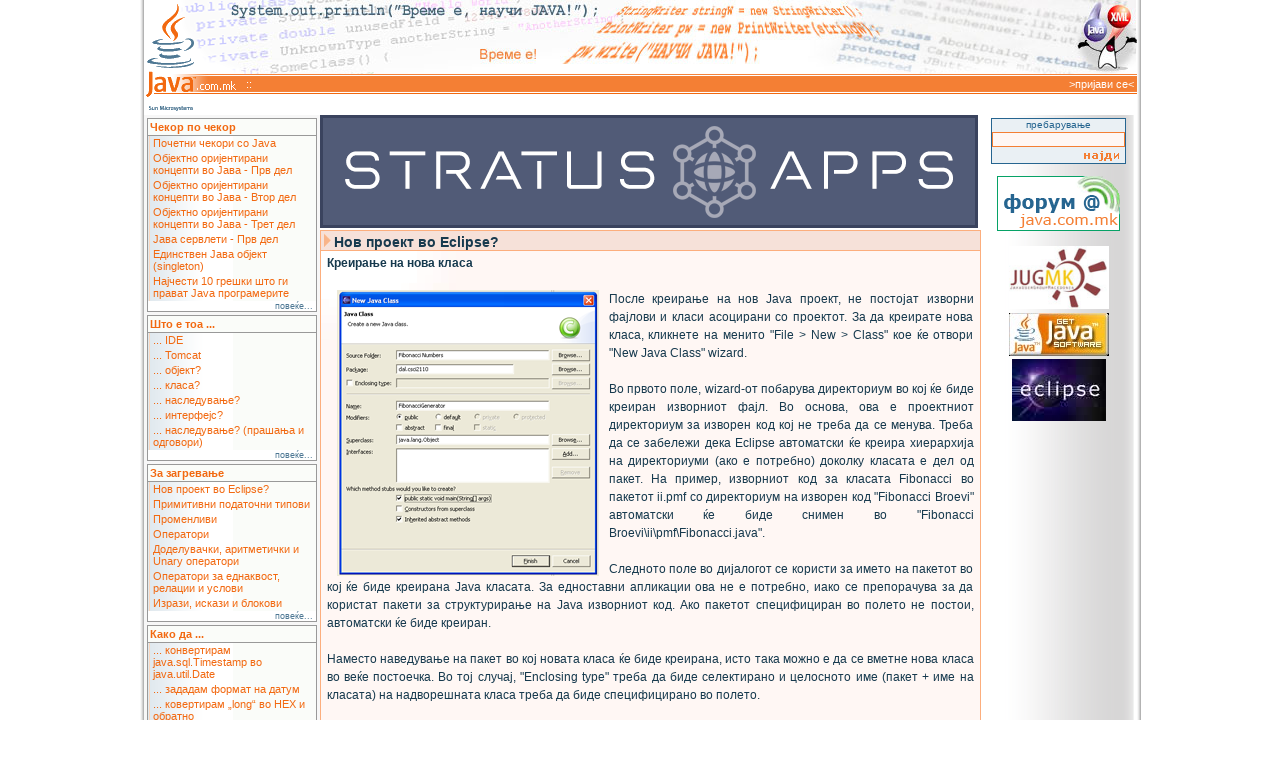

--- FILE ---
content_type: text/html;charset=UTF8
request_url: https://java.com.mk/index?p=rO0ABXQAKW1vZGU9bmFwaXMmY29tcD1uYXBpcyZzdHJhbmFicm9qPTImbmlkPTE0&old=1
body_size: 7713
content:
<!DOCTYPE HTML PUBLIC "-//W3C//DTD HTML 4.01//EN" "http://www.w3.org/TR/html4/strict.dtd"><html><head><meta http-equiv="Content-Type" content="text/html; charset=utf-8"><title>Java.com.mk</title><link href="css/java.com.mk.css" rel="stylesheet" type="text/css"><script type="text/javascript" src="scripts/browser_version.js"></script><script type="text/javascript" src="scripts/page_setup.js"></script><!--<script type="text/javascript" src="scripts/ratingAjax.js"></script> --><link href="./supernova.ico" rel="SHORTCUT ICON"><style type="text/css"><!--.style1 {color: #333333;font-weight: bold;}--></style>
	</head><body onLoad="javascript:setupPage();">
<script>
  (function(i,s,o,g,r,a,m){i['GoogleAnalyticsObject']=r;i[r]=i[r]||function(){
  (i[r].q=i[r].q||[]).push(arguments)},i[r].l=1*new Date();a=s.createElement(o),
  m=s.getElementsByTagName(o)[0];a.async=1;a.src=g;m.parentNode.insertBefore(a,m)
  })(window,document,'script','//www.google-analytics.com/analytics.js','ga');
  ga('create', 'UA-43316284-4', 'auto');
  ga('send', 'pageview');
</script>
<table width="900" border="0" align="center" cellpadding="0" cellspacing="0" class="mainTable" id="mainTable"><tr><td rowspan="3" width="4px" style="background-image:url(images/left_shadow.gif); background-repeat:repeat-y; width:4px"></td><td height="1" valign="bottom" style="background-image:url(images/header_back_001.jpg); background-repeat:no-repeat"><table width="100%" border="0" cellpadding="0" cellspacing="0"><tr><td width="1" height="97" valign="bottom"><a href="https://java.com.mk"><img src="images/java_logo.gif" width="93" height="97" hspace="0" vspace="0" border="0"></a></td><td id="menuParentCell" width="100%" valign="bottom" class="menuParentCell"><table width="100%" border="0" cellspacing="0" cellpadding="0"><tr><td>&nbsp;</td></tr><tr><td class="menuRow"><table width="100%" height="23" border="0" align="left" cellpadding="0" cellspacing="0"><tr><td width="21" class="menuItem">::</td><td width="69" class="menuItem">&nbsp;</td><td width="21" class="menuItem">&nbsp;</td><td width="135" valign="top" class="menuItem">&nbsp;</td><td width="21" class="menuItem">&nbsp;</td><td width="46" class="menuItem">&nbsp;</td><td width="22" class="menuItem">&nbsp;</td><td width="18" class="menuItem">&nbsp;</td><td width="25" class="menuItem">&nbsp;</td><td width="422" class="menuItem">&nbsp;</td><td width="60" class="menuItem">&nbsp;</td><td width="40" class="menuItem">
<table border="0" cellpadding="0" cellspacing="0" align="right">
<tr>
<td>
><a href="./index?p=rO0ABXQAF2NvbXA9bG9naW4mYWN0aW9uPWxvZ2lu&old=1">пријави&nbsp;се</a><</td>
</tr>
</table>
</td></tr></table></td></tr></table></td></tr></table></td><td rowspan="3" width="4px" style="background-image:url(images/left_shadow.gif); background-repeat:repeat-y; width:4px"></td></tr><tr><td height="100%" align="left" valign="top" bgcolor="#FFFFFF"><table width="100%" height="100%" border="0" align="left" cellpadding="0" cellspacing="0"><tr height="1"><td width="1"><img src="images/sun_microsystems.gif" height="9"></td><td colspan="2" class="pathText"><table width="100%" border="0" align="left" cellpadding="0" cellspacing="0"><tr><td><table align="left"><tr><td>
&nbsp; </td></tr></table></td><td width="1"><table border="0" align="right" cellspacing="0"><tr>
</tr></table></td></tr></table></td></tr><tr><td height="100%" valign="top" class="leftMenuContainer"><table width="100%" border="0" cellpadding="0" cellspacing="0"><tr><td>
<table width="100%" border="0" cellpadding="0" cellspacing="0">
<tr>
<td>
<table width="100%" border="0" cellpadding="0" cellspacing="0" class="leftMenuItem">
<tr>
<td class="leftMenuItemCaption">
<a href="./index?p=rO0ABXQAH2NvbXA9bmFwaXMmbW9kZT1zaG9ydGxpc3QmcmlkPTM=&old=1">Чекор по чекор</a></td>
</tr>
<tr>
<td>
<table width="100%" border="0" cellpadding="0" cellspacing="0">
<tr>
<td width="100%" class="leftMenuItemItemEven" onMouseOver="javascript:this.className='leftMenuItemItemEvenOver';" onMouseOut="javascript:this.className='leftMenuItemItemEven';">
<a href="./index?p=rO0ABXQAKW1vZGU9bmFwaXMmY29tcD1uYXBpcyZzdHJhbmFicm9qPTEmbmlkPTQy&old=1">Почетни чекори со Java</a></td>
</tr>
<tr>
<td width="100%" class="leftMenuItemItemEven" onMouseOver="javascript:this.className='leftMenuItemItemEvenOver';" onMouseOut="javascript:this.className='leftMenuItemItemEven';">
<a href="./index?p=rO0ABXQAKW1vZGU9bmFwaXMmY29tcD1uYXBpcyZzdHJhbmFicm9qPTEmbmlkPTQ2&old=1">Објектно оријентирани концепти во Јава - Прв дел</a></td>
</tr>
<tr>
<td width="100%" class="leftMenuItemItemEven" onMouseOver="javascript:this.className='leftMenuItemItemEvenOver';" onMouseOut="javascript:this.className='leftMenuItemItemEven';">
<a href="./index?p=rO0ABXQAKW1vZGU9bmFwaXMmY29tcD1uYXBpcyZzdHJhbmFicm9qPTEmbmlkPTQ4&old=1">Објектно оријентирани концепти во Јава - Втор дел</a></td>
</tr>
<tr>
<td width="100%" class="leftMenuItemItemEven" onMouseOver="javascript:this.className='leftMenuItemItemEvenOver';" onMouseOut="javascript:this.className='leftMenuItemItemEven';">
<a href="./index?p=rO0ABXQAKW1vZGU9bmFwaXMmY29tcD1uYXBpcyZzdHJhbmFicm9qPTEmbmlkPTUw&old=1">Објектно оријентирани концепти во Јава - Трет дел</a></td>
</tr>
<tr>
<td width="100%" class="leftMenuItemItemEven" onMouseOver="javascript:this.className='leftMenuItemItemEvenOver';" onMouseOut="javascript:this.className='leftMenuItemItemEven';">
<a href="./index?p=rO0ABXQAKW1vZGU9bmFwaXMmY29tcD1uYXBpcyZzdHJhbmFicm9qPTEmbmlkPTUx&old=1">Јава сервлети - Прв дел</a></td>
</tr>
<tr>
<td width="100%" class="leftMenuItemItemEven" onMouseOver="javascript:this.className='leftMenuItemItemEvenOver';" onMouseOut="javascript:this.className='leftMenuItemItemEven';">
<a href="./index?p=rO0ABXQAKW1vZGU9bmFwaXMmY29tcD1uYXBpcyZzdHJhbmFicm9qPTEmbmlkPTU2&old=1">Единствен Јава објект (singleton)</a></td>
</tr>
<tr>
<td width="100%" class="leftMenuItemItemEven" onMouseOver="javascript:this.className='leftMenuItemItemEvenOver';" onMouseOut="javascript:this.className='leftMenuItemItemEven';">
<a href="./index?p=rO0ABXQAKW1vZGU9bmFwaXMmY29tcD1uYXBpcyZzdHJhbmFicm9qPTEmbmlkPTU3&old=1">Најчести 10 грешки што ги прават Java програмерите</a></td>
</tr>
<tr>
<td width="100%" class="procitajPoveke">
<a href="./index?p=rO0ABXQAH21vZGU9c2hvcnRsaXN0JmNvbXA9bmFwaXMmcmlkPTM=&old=1">повеќе...</a></td>
</tr>
</table>
</td>
</tr>
</table>
</td>
</tr>
<tr>
<td>
<table width="100%" border="0" cellpadding="0" cellspacing="0" class="leftMenuItem">
<tr>
<td class="leftMenuItemCaption">
<a href="./index?p=rO0ABXQAH2NvbXA9bmFwaXMmbW9kZT1zaG9ydGxpc3QmcmlkPTU=&old=1">Што е тоа ...</a></td>
</tr>
<tr>
<td>
<table width="100%" border="0" cellpadding="0" cellspacing="0">
<tr>
<td width="100%" class="leftMenuItemItemEven" onMouseOver="javascript:this.className='leftMenuItemItemEvenOver';" onMouseOut="javascript:this.className='leftMenuItemItemEven';">
<a href="./index?p=rO0ABXQAKG1vZGU9bmFwaXMmY29tcD1uYXBpcyZzdHJhbmFicm9qPTEmbmlkPTI=&old=1">... IDE</a></td>
</tr>
<tr>
<td width="100%" class="leftMenuItemItemEven" onMouseOver="javascript:this.className='leftMenuItemItemEvenOver';" onMouseOut="javascript:this.className='leftMenuItemItemEven';">
<a href="./index?p=rO0ABXQAKG1vZGU9bmFwaXMmY29tcD1uYXBpcyZzdHJhbmFicm9qPTEmbmlkPTk=&old=1">... Tomcat</a></td>
</tr>
<tr>
<td width="100%" class="leftMenuItemItemEven" onMouseOver="javascript:this.className='leftMenuItemItemEvenOver';" onMouseOut="javascript:this.className='leftMenuItemItemEven';">
<a href="./index?p=rO0ABXQAKW1vZGU9bmFwaXMmY29tcD1uYXBpcyZzdHJhbmFicm9qPTEmbmlkPTE2&old=1">... објект?</a></td>
</tr>
<tr>
<td width="100%" class="leftMenuItemItemEven" onMouseOver="javascript:this.className='leftMenuItemItemEvenOver';" onMouseOut="javascript:this.className='leftMenuItemItemEven';">
<a href="./index?p=rO0ABXQAKW1vZGU9bmFwaXMmY29tcD1uYXBpcyZzdHJhbmFicm9qPTEmbmlkPTE3&old=1">... класа?</a></td>
</tr>
<tr>
<td width="100%" class="leftMenuItemItemEven" onMouseOver="javascript:this.className='leftMenuItemItemEvenOver';" onMouseOut="javascript:this.className='leftMenuItemItemEven';">
<a href="./index?p=rO0ABXQAKW1vZGU9bmFwaXMmY29tcD1uYXBpcyZzdHJhbmFicm9qPTEmbmlkPTE4&old=1">... наследување?</a></td>
</tr>
<tr>
<td width="100%" class="leftMenuItemItemEven" onMouseOver="javascript:this.className='leftMenuItemItemEvenOver';" onMouseOut="javascript:this.className='leftMenuItemItemEven';">
<a href="./index?p=rO0ABXQAKW1vZGU9bmFwaXMmY29tcD1uYXBpcyZzdHJhbmFicm9qPTEmbmlkPTE5&old=1">... интерфејс?</a></td>
</tr>
<tr>
<td width="100%" class="leftMenuItemItemEven" onMouseOver="javascript:this.className='leftMenuItemItemEvenOver';" onMouseOut="javascript:this.className='leftMenuItemItemEven';">
<a href="./index?p=rO0ABXQAKW1vZGU9bmFwaXMmY29tcD1uYXBpcyZzdHJhbmFicm9qPTEmbmlkPTIw&old=1">... наследување? (прашања и одговори)</a></td>
</tr>
<tr>
<td width="100%" class="procitajPoveke">
<a href="./index?p=rO0ABXQAH21vZGU9c2hvcnRsaXN0JmNvbXA9bmFwaXMmcmlkPTU=&old=1">повеќе...</a></td>
</tr>
</table>
</td>
</tr>
</table>
</td>
</tr>
<tr>
<td>
<table width="100%" border="0" cellpadding="0" cellspacing="0" class="leftMenuItem">
<tr>
<td class="leftMenuItemCaption">
<a href="./index?p=rO0ABXQAIGNvbXA9bmFwaXMmbW9kZT1zaG9ydGxpc3QmcmlkPTEy&old=1">За загревање</a></td>
</tr>
<tr>
<td>
<table width="100%" border="0" cellpadding="0" cellspacing="0">
<tr>
<td width="100%" class="leftMenuItemItemEven" onMouseOver="javascript:this.className='leftMenuItemItemEvenOver';" onMouseOut="javascript:this.className='leftMenuItemItemEven';">
<a href="./index?p=rO0ABXQAKW1vZGU9bmFwaXMmY29tcD1uYXBpcyZzdHJhbmFicm9qPTEmbmlkPTE0&old=1">Нов проект во Eclipse?</a></td>
</tr>
<tr>
<td width="100%" class="leftMenuItemItemEven" onMouseOver="javascript:this.className='leftMenuItemItemEvenOver';" onMouseOut="javascript:this.className='leftMenuItemItemEven';">
<a href="./index?p=rO0ABXQAKW1vZGU9bmFwaXMmY29tcD1uYXBpcyZzdHJhbmFicm9qPTEmbmlkPTIx&old=1">Примитивни податочни типови</a></td>
</tr>
<tr>
<td width="100%" class="leftMenuItemItemEven" onMouseOver="javascript:this.className='leftMenuItemItemEvenOver';" onMouseOut="javascript:this.className='leftMenuItemItemEven';">
<a href="./index?p=rO0ABXQAKW1vZGU9bmFwaXMmY29tcD1uYXBpcyZzdHJhbmFicm9qPTEmbmlkPTIy&old=1">Променливи</a></td>
</tr>
<tr>
<td width="100%" class="leftMenuItemItemEven" onMouseOver="javascript:this.className='leftMenuItemItemEvenOver';" onMouseOut="javascript:this.className='leftMenuItemItemEven';">
<a href="./index?p=rO0ABXQAKW1vZGU9bmFwaXMmY29tcD1uYXBpcyZzdHJhbmFicm9qPTEmbmlkPTI1&old=1">Оператори</a></td>
</tr>
<tr>
<td width="100%" class="leftMenuItemItemEven" onMouseOver="javascript:this.className='leftMenuItemItemEvenOver';" onMouseOut="javascript:this.className='leftMenuItemItemEven';">
<a href="./index?p=rO0ABXQAKW1vZGU9bmFwaXMmY29tcD1uYXBpcyZzdHJhbmFicm9qPTEmbmlkPTI2&old=1">Доделувачки, аритметички и Unary оператори</a></td>
</tr>
<tr>
<td width="100%" class="leftMenuItemItemEven" onMouseOver="javascript:this.className='leftMenuItemItemEvenOver';" onMouseOut="javascript:this.className='leftMenuItemItemEven';">
<a href="./index?p=rO0ABXQAKW1vZGU9bmFwaXMmY29tcD1uYXBpcyZzdHJhbmFicm9qPTEmbmlkPTI3&old=1">Оператори за еднаквост, релации и услови</a></td>
</tr>
<tr>
<td width="100%" class="leftMenuItemItemEven" onMouseOver="javascript:this.className='leftMenuItemItemEvenOver';" onMouseOut="javascript:this.className='leftMenuItemItemEven';">
<a href="./index?p=rO0ABXQAKW1vZGU9bmFwaXMmY29tcD1uYXBpcyZzdHJhbmFicm9qPTEmbmlkPTI4&old=1">Изрази, искази и блокови</a></td>
</tr>
<tr>
<td width="100%" class="procitajPoveke">
<a href="./index?p=rO0ABXQAIG1vZGU9c2hvcnRsaXN0JmNvbXA9bmFwaXMmcmlkPTEy&old=1">повеќе...</a></td>
</tr>
</table>
</td>
</tr>
</table>
</td>
</tr>
<tr>
<td>
<table width="100%" border="0" cellpadding="0" cellspacing="0" class="leftMenuItem">
<tr>
<td class="leftMenuItemCaption">
<a href="./index?p=rO0ABXQAH2NvbXA9bmFwaXMmbW9kZT1zaG9ydGxpc3QmcmlkPTk=&old=1">Како да ...</a></td>
</tr>
<tr>
<td>
<table width="100%" border="0" cellpadding="0" cellspacing="0">
<tr>
<td width="100%" class="leftMenuItemItemEven" onMouseOver="javascript:this.className='leftMenuItemItemEvenOver';" onMouseOut="javascript:this.className='leftMenuItemItemEven';">
<a href="./index?p=rO0ABXQAKW1vZGU9bmFwaXMmY29tcD1uYXBpcyZzdHJhbmFicm9qPTEmbmlkPTQz&old=1">... конвертирам java.sql.Timestamp во java.util.Date</a></td>
</tr>
<tr>
<td width="100%" class="leftMenuItemItemEven" onMouseOver="javascript:this.className='leftMenuItemItemEvenOver';" onMouseOut="javascript:this.className='leftMenuItemItemEven';">
<a href="./index?p=rO0ABXQAKW1vZGU9bmFwaXMmY29tcD1uYXBpcyZzdHJhbmFicm9qPTEmbmlkPTQ0&old=1">... зададам формат на датум</a></td>
</tr>
<tr>
<td width="100%" class="leftMenuItemItemEven" onMouseOver="javascript:this.className='leftMenuItemItemEvenOver';" onMouseOut="javascript:this.className='leftMenuItemItemEven';">
<a href="./index?p=rO0ABXQAKW1vZGU9bmFwaXMmY29tcD1uYXBpcyZzdHJhbmFicm9qPTEmbmlkPTQ1&old=1">... ковертирам „long“ во HEX и обратно</a></td>
</tr>
<tr>
<td width="100%" class="leftMenuItemItemEven" onMouseOver="javascript:this.className='leftMenuItemItemEvenOver';" onMouseOut="javascript:this.className='leftMenuItemItemEven';">
<a href="./index?p=rO0ABXQAKW1vZGU9bmFwaXMmY29tcD1uYXBpcyZzdHJhbmFicm9qPTEmbmlkPTQ3&old=1">... прочитам датотека и променам стринг</a></td>
</tr>
<tr>
<td width="100%" class="leftMenuItemItemEven" onMouseOver="javascript:this.className='leftMenuItemItemEvenOver';" onMouseOut="javascript:this.className='leftMenuItemItemEven';">
<a href="./index?p=rO0ABXQAKW1vZGU9bmFwaXMmY29tcD1uYXBpcyZzdHJhbmFicm9qPTEmbmlkPTQ5&old=1">... креирам ZIP датотека</a></td>
</tr>
<tr>
<td width="100%" class="leftMenuItemItemEven" onMouseOver="javascript:this.className='leftMenuItemItemEvenOver';" onMouseOut="javascript:this.className='leftMenuItemItemEven';">
<a href="./index?p=rO0ABXQAKW1vZGU9bmFwaXMmY29tcD1uYXBpcyZzdHJhbmFicm9qPTEmbmlkPTU1&old=1">... поврзам Apache и Tomcat користејќи mod_jk</a></td>
</tr>
<tr>
<td width="100%" class="leftMenuItemItemEven" onMouseOver="javascript:this.className='leftMenuItemItemEvenOver';" onMouseOut="javascript:this.className='leftMenuItemItemEven';">
<a href="./index?p=rO0ABXQAKW1vZGU9bmFwaXMmY29tcD1uYXBpcyZzdHJhbmFicm9qPTEmbmlkPTYw&old=1">... пратам недефиниран број на атрибути до некоја метода</a></td>
</tr>
<tr>
<td width="100%" class="procitajPoveke">
<a href="./index?p=rO0ABXQAH21vZGU9c2hvcnRsaXN0JmNvbXA9bmFwaXMmcmlkPTk=&old=1">повеќе...</a></td>
</tr>
</table>
</td>
</tr>
</table>
</td>
</tr>
<tr>
<td>
<table width="100%" border="0" cellpadding="0" cellspacing="0" class="leftMenuItem">
<tr>
<td class="leftMenuItemCaption">
<a href="./index?p=rO0ABXQAIGNvbXA9bmFwaXMmbW9kZT1zaG9ydGxpc3QmcmlkPTE1&old=1">Java преку примери</a></td>
</tr>
<tr>
<td>
<table width="100%" border="0" cellpadding="0" cellspacing="0">
<tr>
<td width="100%" class="leftMenuItemItemEven" onMouseOver="javascript:this.className='leftMenuItemItemEvenOver';" onMouseOut="javascript:this.className='leftMenuItemItemEven';">
<a href="./index?p=rO0ABXQAKW1vZGU9bmFwaXMmY29tcD1uYXBpcyZzdHJhbmFicm9qPTEmbmlkPTMz&old=1">new Socket(String addr,int port)</a></td>
</tr>
<tr>
<td width="100%" class="leftMenuItemItemEven" onMouseOver="javascript:this.className='leftMenuItemItemEvenOver';" onMouseOut="javascript:this.className='leftMenuItemItemEven';">
<a href="./index?p=rO0ABXQAKW1vZGU9bmFwaXMmY29tcD1uYXBpcyZzdHJhbmFicm9qPTEmbmlkPTM0&old=1">new URL(String address)</a></td>
</tr>
<tr>
<td width="100%" class="leftMenuItemItemEven" onMouseOver="javascript:this.className='leftMenuItemItemEvenOver';" onMouseOut="javascript:this.className='leftMenuItemItemEven';">
<a href="./index?p=rO0ABXQAKW1vZGU9bmFwaXMmY29tcD1uYXBpcyZzdHJhbmFicm9qPTEmbmlkPTM1&old=1">new URL(String protocol, String host, int port, String file)</a></td>
</tr>
<tr>
<td width="100%" class="leftMenuItemItemEven" onMouseOver="javascript:this.className='leftMenuItemItemEvenOver';" onMouseOut="javascript:this.className='leftMenuItemItemEven';">
<a href="./index?p=rO0ABXQAKW1vZGU9bmFwaXMmY29tcD1uYXBpcyZzdHJhbmFicm9qPTEmbmlkPTM2&old=1">CommPort: getInputStream()</a></td>
</tr>
<tr>
<td width="100%" class="leftMenuItemItemEven" onMouseOver="javascript:this.className='leftMenuItemItemEvenOver';" onMouseOut="javascript:this.className='leftMenuItemItemEven';">
<a href="./index?p=rO0ABXQAKW1vZGU9bmFwaXMmY29tcD1uYXBpcyZzdHJhbmFicm9qPTEmbmlkPTM3&old=1">CommPortIdentifier: getPortIdentifiers()</a></td>
</tr>
<tr>
<td width="100%" class="leftMenuItemItemEven" onMouseOver="javascript:this.className='leftMenuItemItemEvenOver';" onMouseOut="javascript:this.className='leftMenuItemItemEven';">
<a href="./index?p=rO0ABXQAKW1vZGU9bmFwaXMmY29tcD1uYXBpcyZzdHJhbmFicm9qPTEmbmlkPTM4&old=1">Statement: executeQuery(String sql)</a></td>
</tr>
<tr>
<td width="100%" class="leftMenuItemItemEven" onMouseOver="javascript:this.className='leftMenuItemItemEvenOver';" onMouseOut="javascript:this.className='leftMenuItemItemEven';">
<a href="./index?p=rO0ABXQAKW1vZGU9bmFwaXMmY29tcD1uYXBpcyZzdHJhbmFicm9qPTEmbmlkPTM5&old=1">Statement: getMaxRows()</a></td>
</tr>
<tr>
<td width="100%" class="procitajPoveke">
<a href="./index?p=rO0ABXQAIG1vZGU9c2hvcnRsaXN0JmNvbXA9bmFwaXMmcmlkPTE1&old=1">повеќе...</a></td>
</tr>
</table>
</td>
</tr>
</table>
</td>
</tr>
</table>
 </td></tr><tr><td><div align="center"><a href="rss.xml" target="_blank">
<img src="./images/rss/1.png" border="0" alt="Rss feeder"> </a></div></td></tr></table></td>          <td valign="top"><table width="100%" border="0" cellpadding="0" cellspacing="0">
<!--
<tr>
	<td>
		<table width="100%" border="0" cellpadding="0" cellspacing="0">
			<tr>

				<td width="50%" align="center">
					<a href="mailto:jobs@synergy.com.mk" target="_blank"><img src="./images/synergy.oglas.java.com.mk.gif" alt="Synergy Vrabotuva" border="0"></a>
				</td>
				<td width="50%" align="center">
					<a href="http://jug.mk/mk/main.html" target="_blank"><img src="./images/jug.java.com.mk.gif" alt="JUGMK" border="0"></a>
				</td>
			</tr>
		</table>
	</td>
</tr>
-->
<tr>
   <td>
      <a href="https://doc.stratus.mk" target="_blank">
        <img src="stratus.mk2.png" border="0">
      </a>
   </td>
</tr>

<tr><td valign="top"><div style="display:none"><table width="88%" class="paramTable"><tr><td colspan="2" class="error">Грешка</td></tr><tr><td colspan="2" class="paramTableHeader">Нов напис </td></tr><tr><td width="48%" class="paramTableCaption">Рубрика:</td><td width="52%" class="paramTableInputCell"><label><select name="select" class="paramInput"><option value="qe">qweqeqe</option><option value="qwe">qweqe</option><option value="qe">qweq</option><option value="qe">q</option></select></label></td></tr><tr><td class="paramTableCaption">Наслов:</td><td class="paramTableInputCell"><label><input name="textfield" type="text" class="paramInput"></label></td></tr><tr><td class="paramTableCaption">&nbsp;</td><td class="paramTableInputCell">&nbsp;</td></tr><tr><td>&nbsp;</td><td class="paramTableInputCell">&nbsp;</td></tr></table><br><table width="100%" border="0"><tr><td>страна број:<span class="pageActive">1</span><span class="pageInactive"><a href="https://www.google.com">2</a></span><span class="pageInactive"><a href="https://www.google.com">3</a></span></td></tr></table></div>
<!-- img src="java.com.mk.offline.png" border="0"><br> -->

<script src="scripts/comments.js"></script>
<div>
<table width="100%" border="0" cellpadding="0" cellspacing="0">
<tr>
<td>
<table width="100%" border="0" cellpadding="0" cellspacing="0" class="napisTable">
<tr>
<td class="napisTitle">
<img src="./images/napis_title_arrow.gif" border="0" hspace="3"><a href="./index?p=rO0ABXQAKW1vZGU9bmFwaXMmY29tcD1uYXBpcyZzdHJhbmFicm9qPTEmbmlkPTE0&old=1">Нов проект во Eclipse?</a></td>
</tr>
<tr>
<td class="napisText">
<strong>Креирање на нова класа<br />
<br />
</strong><img width="262" hspace="10" height="286" border="0" align="left" src="/app/files/Image/NewClassWizard.png" alt="" />После креирање на нов Java проект, не постојат изворни фајлови и класи асоцирани со проектот. За да креирате нова класа, кликнете на менито &quot;File &gt; New &gt; Class&quot; кое ќе отвори &quot;New Java Class&quot; wizard.<br />
<br />
Во првото поле, wizard-от побарува директориум во кој ќе биде креиран изворниот фајл. Во основа, ова е проектниот директориум за изворен код кој не треба да се менува. Треба да се забележи дека Eclipse автоматски ќе креира хиерархија на директориуми (ако е потребно) доколку класата е дел од пакет. На пример, изворниот код за класата Fibonacci во пакетот ii.pmf со директориум на изворен код &quot;Fibonacci Broevi&quot; автоматски ќе биде снимен во &quot;Fibonacci Broevi\ii\pmf\Fibonacci.java&quot;.<br />
<br />
Следното поле во дијалогот се користи за името на пакетот во кој ќе биде креирана Java класата. За едноставни апликации ова не е потребно, иако се препорачува за да користат пакети за структурирање на Java изворниот код. Ако пакетот специфициран во полето не постои, автоматски ќе биде креиран.<br />
<br />
Наместо наведување на пакет во кој новата класа ќе биде креирана, исто така можно е да се вметне нова класа во веќе постоечка. Во тој случај, &quot;Enclosing type&quot; треба да биде селектирано и целосното име (пакет + име на класата) на надворешната класа треба да биде специфицирано во полето.<br />
<br />
Полето &quot;Name&quot; специфицира име за новата класа. Имињата на класите секогаш треба да бидат описни именки и треба да почнуваат со голема буква. За детали на именување во Java<img width="400" hspace="10" height="291" border="0" align="right" src="/app/files/Image/NewClassWorkspace.png" alt="" /> програмите, погледнете на &quot;Code Conventions for the Java Programming Language&quot; страната. Дијалогот овозможува да се подесат некои додатни особини на новата класа, како на пример, наследување на класа како и дефинирање на суперкласа за новата класа и интерфејсите кои ги имплементира. Во основа, секоја класа во Java наследува од java.lang.Object како суперкласа.<br />
<br />
Wizard-от може да генерира код за наследените апстрактни методи кои мора да бидат имплементирани и конструктори кои треба да бидат прекриени. Ова се однесува само на нова класа која всушност наследува некоја веќе-постоечка класа со апстрактни методи. Исто така, возможно е генерирање на код за static main() методот, кој е стартна точка за Java програма.<br />
<br />
Кога ќе се завршат сите подесувања, со кликање на копчето &quot;Finish&quot; ќе се креира новиот изворен коден фалј на соодветната локација и ќе се генерира основен код за новата класа. Фајлот ќе биде отворен во едиторот со цел корисникот да ја модифицира имплементацијата на класата.<br />
<br />
<p class="tableStepByStep"> &nbsp;&nbsp;&nbsp; Креирање на нова класа:<br />
<br />
&nbsp;&nbsp;&nbsp;&nbsp;&nbsp;&nbsp;&nbsp;&nbsp;&nbsp; 1. File &gt; New &gt; Class<br />
&nbsp;&nbsp;&nbsp;&nbsp;&nbsp;&nbsp;&nbsp;&nbsp;&nbsp; 2. Не го менувајте &quot;Source Folder&quot;<br />
&nbsp;&nbsp;&nbsp;&nbsp;&nbsp;&nbsp;&nbsp;&nbsp;&nbsp; 3. Специфицирајте го пакетот во кој новата класа ќе биде креирана<br />
&nbsp;&nbsp;&nbsp;&nbsp;&nbsp;&nbsp;&nbsp;&nbsp;&nbsp; 4. Специфицирајте го името на новата класа<br />
&nbsp;&nbsp;&nbsp;&nbsp;&nbsp;&nbsp;&nbsp;&nbsp;&nbsp; 5. Специфицирајте наследување и код што ќе се генерира автоматски<br />
&nbsp;&nbsp;&nbsp;&nbsp;&nbsp;&nbsp;&nbsp;&nbsp;&nbsp; 6. Кликнете &quot;Finish&quot; за да ја креирате новата класа и да го едитирате изворниот код&nbsp;&nbsp;&nbsp;&nbsp;&nbsp;&nbsp; </p>
<strong>  Извршување на програмата<br />
<br />
</strong>Откако софтверот е имплементиран, потребно е да се изврши со Eclipse. Ова се постигнува со клик на &quot;Run&quot; копчето н<strong><img width="607" hspace="10" height="40" border="0" align="right" src="/app/files/Image/RunButton.png" alt="" /></strong>а toolbar-от. Кога ќе се притисне ова копче првпат, ќе се прикаже дијалог за конфигурација на извршната околина на моменталниот проект. Wizard-от автоматски ќе пронајде класа која дефинира public static void main() метод.<br />
<br />
<img width="333" hspace="10" height="236" border="0" align="right" src="/app/files/Image/RunConfig.png" alt="" /> За да се испратат аргументи до апликацијата, на &quot;Arguments&quot; јазичето се специфицираат соодветните полиња за аргументи.<br />
<br />
Откако ќе се подеси околината, со притискање на копчето &quot;Run&quot; ќе се изврши апликацијата и, доколку постои, ќе се прикаже излез на прозорот за пораки. При подесена runtime околина, притискањето на копчето &quot;Run&quot; ќе ја изврши последната извршена околина.<br />
<br />
<br />
<br />
<br />
<br />
<br />
<br />
<br />
<br />
<p class="tableStepByStep"> &nbsp;&nbsp;&nbsp; Извршување на програма:<br />
<br />
&nbsp;&nbsp;&nbsp;&nbsp;&nbsp;&nbsp;&nbsp;&nbsp;&nbsp; 1. Извршувањето на програмата првпат побарува конфигурација на извршна околина<br />
&nbsp;&nbsp;&nbsp;&nbsp;&nbsp;&nbsp;&nbsp;&nbsp;&nbsp; 2. Кликнете на &quot;Run&quot; копчето или на мени-то Run &gt; Run...<br />
&nbsp;&nbsp;&nbsp;&nbsp;&nbsp;&nbsp;&nbsp;&nbsp;&nbsp; 3. Двојно кликнете на &quot;Java Application&quot; во &quot;Configuration&quot; листата за да креирате нова конфигурација<br />
&nbsp;&nbsp;&nbsp;&nbsp;&nbsp;&nbsp;&nbsp;&nbsp;&nbsp; 4. Верифицирајте ги информациите и изберете соодветна &quot;Main Class&quot;<br />
&nbsp;&nbsp;&nbsp;&nbsp;&nbsp;&nbsp;&nbsp;&nbsp;&nbsp; 5. Ако на апликацијата и се потребни аргументи на командна линија, може да се специфицираат во &quot;Arguments&quot;<br />
&nbsp;&nbsp;&nbsp;&nbsp;&nbsp;&nbsp;&nbsp;&nbsp;&nbsp; 6. Кликнете &quot;Run&quot; за да ги зачувате модификациите и да ја извршите програмата </p><div class="kajmakot" align="right">
<script src="https://kajmakot.softver.org.mk/media/js/kopche.js" type="text/javascript"></script></div>
</td>
</tr>
<tr>
<td>
<table width="100%" border="0" cellpadding="0" cellspacing="0" class="pagesTable">
<tr>
<td class="pagesCell">
<span class="pageInactive">
страна број:</span>
<span class="pageInactive">
<a href="./index?p=rO0ABXQAKW1vZGU9bmFwaXMmY29tcD1uYXBpcyZzdHJhbmFicm9qPTEmbmlkPTE0&old=1">1</a></span>
<span class="pageActive">
2</span>
<span class="pageInactive">
<a href="./index?p=rO0ABXQAKW1vZGU9bmFwaXMmY29tcD1uYXBpcyZzdHJhbmFicm9qPTMmbmlkPTE0&old=1">3</a></span>
</td>
<td align="right" class="pageInactive">
<a href="./index?p=rO0ABXQAKW1vZGU9bmFwaXMmY29tcD1uYXBpcyZzdHJhbmFicm9qPTEmbmlkPTE0&old=1"><<&nbsp;претходна&nbsp;страна&nbsp;:</a></td>
<td align="right" class="pageInactive">
<a href="./index?p=rO0ABXQAKW1vZGU9bmFwaXMmY29tcD1uYXBpcyZzdHJhbmFicm9qPTMmbmlkPTE0&old=1">:&nbsp;следна&nbsp;страна&nbsp;>>&nbsp;</a></td>
</tr>
</table>
</td>
</tr>
</table>
</td>
</tr>
<tr>
<td>
<div id="divForHiddenCommentButton" align="center" style="display:none">
<input type="button" class="button" value="коментирај!!!" onClick="javascript:firstComment(14)"/>
</div>
</td>
</tr>
<tr>
<td>
&nbsp;</td>
</tr>
<tr>
<td id="cellFirstComment">
<div id="divForCommentForm" align="center">
<form id="frmNewComment" name="frmNewComment" action="./index?comp=napis&mode=newcomment" method="post" target="_self">
<a name="commentTop"></a><input id="nid" name="nid" type="hidden" value="14"/>
<input id="parentCommentId" name="parentCommentId" type="hidden" value="0"/>
<input id="dental" name="dental" type="hidden" value="b489a732-9492-47f4-a04d-17e72f6e01dd"/>
<table id="commentTable" name="commentTable" border="0" cellpadding="0" cellspacing="0" class="commentTable">
<tr>
<td class="commentTitle">
<b>Коментирај<b></td>
</tr>
<tr>
<td>
автор: Анонимус<br><i>Анонимните коментари ќе бидат објавувани веднаш после нивната проверка.</i><i><br>За да вашиот коментар биде веднаш валиден претходно <a href="./index?p=rO0ABXQAF2FjdGlvbj1sb2dpbiZjb21wPWxvZ2lu">пријавете се</a> или <a href="./index?p=rO0ABXQAD2NvbXA9cmVnTmV3VXNlcg==">креирајте свој профил</a></i><br><br></td>
</tr>
<tr>
<td align="center">
<textarea id="comment" name="comment" wrap="virtual" cols="64" rows="10" class="paramInput">
</textarea></td>
</tr>
<tr>
<td align="center">
<input type="submit" class="button" value="Испрати"/>
</td>
</tr>
</table>
<input id="formUniqueId" name="formUniqueId" type="hidden" value="03979ccb-09cf-486e-86d1-b84fb5b4e7b5"/>
</form></div>
</td>
</tr>
<tr>
<td>
<table width="100%" border="0" cellpadding="0" cellspacing="0">
<tr>
<td width="100%" align="right">
<table width="100%" border="0" cellpadding="0" cellspacing="0" align="right" class="commentTable">
<tr>
<td class="commentTitle">
<a name="comment1564"></a><a href="./index?p=rO0ABXQAKW1vZGU9bmFwaXMmY29tcD1uYXBpcyZzdHJhbmFicm9qPTEmbmlkPTE0&old=1#comment1564">напишал: Анонимус (07.01.2012 21:41:54)</a></td>
</tr>
<tr>
<td class="commentText">
If you want to get read, this is how you souhld write.</td>
</tr>
<tr>
<td align="right">
<input type="button" class="button" value="одговори" onClick="javscript:showCommentForm(this, 14, 1564 );"/>
</td>
</tr>
</table>
</td>
</tr>
</table>
</td>
</tr>
</table>
</div>
</td></tr></table></td><td width="150px"  height="100%" valign="top" class="rightMenuContainer" ><table width="100%" border="0" align="center" cellpadding="0" cellspacing="0"><tr><td align="center"><form name="fastSearchForm" method="post" action="./index?comp=search"><table width="100%" border="0" align="center" cellpadding="0" cellspacing="0" class="fastSearchTable"><tr><td class="fastSearchTablePrebaruvanje">пребарување</td></tr><tr><td class="fastSearchTableEditBoxCell"><input name="fastSearch" type="text" class="fastSearchTableEditBox"></td></tr><tr><td><a href="#"><img src="images/najdi.gif" alt="најди" width="37" height="14" hspace="5" border="0" align="right" onClick="javascript:fastSearchForm.submit();"></a></td></tr></table></form></td></tr>
<!---->
<tr><tr><td>&nbsp;</td></tr><td align="center"><a href="http://forum.java.com.mk" target="_blank"><img src="images/buttons/forum.gif" alt="Форум" width="123" height="55" border="0"></a></td></tr>

<tr><td>&nbsp;</td></tr>
<!--<tr><td align="center"><a href="mailto:jobs@synergy.com.mk" target="_blank"><img src="./images/synergy.jpg" alt="Jobs @ Synergy" width="100 height=" hspace="0" vspace="1"" border="0" title="Jobs @ Synergy"43></a> </td></tr> -->

<tr><td align="center"><a href="http://www.jug.mk" target="_blank"><img src="./images/jugmk.jpg" alt="JugMK" width="100 height=" hspace="0" vspace="1"" border="0" title="JugMK"43></a> </td></tr>
<!--
<tr><td align="center"><a href="http://www.elancer.mk" target="_blank"><img src="./images/elancer.png" alt="eLancer" hspace="0" vspace="1"" border="0" title="eLancer"43></a> </td></tr>
-->
<tr><td align="center"><a href="http://www.java.com/java/download/index.jsp?cid=jdp108767" target="_blank"><img src="./images/getjava_med.jpg" alt="GetJava Download Button" width="100 height=" hspace="0" vspace="1"" border="0" title="GetJava"43></a> </td></tr>
<tr><td align="center"><a href="http://www.eclipse.org" target="_blank"><img src="images/eclipse.jpg" alt="http://www.eclipse.org" width="94" height="62" border="0"></a></td></tr><tr><td align="center">&nbsp;</td></tr><tr><td>&nbsp;</td></tr>
<tr><td align="center">&nbsp;</td></tr>   
           
<tr><td>&nbsp;</td></tr></table></td></tr></table></td></tr><tr><th height="1" bgcolor="#F9F9F9"></th></tr><tr><td colspan="3">
	<!--
	<table width="100%" height="1" border="0" cellpadding="0" cellspacing="0" background="images/linkexchange_filler.gif" bgcolor="#FFFFFF" style="background-repeat:repeat-x;" ><tr><td width="1"><img src="images/linkexchange_left.gif" width="24" height="78"></td><td><table width="100%" height="64" border="0" cellpadding="0" cellspacing="2">
	<tr><td width="40" align="center"><a href="http://www.kajgana.com" target="_blank"><img src="images/kajgana.gif" alt="www.kajgana.com" width="58" height="26" border="0" longdesc="http://www.kajgana.com"></a></td>

<td width="40" align="center"><a href="http://www.penov.net" target="_blank"><img src="images/penov.net.png" alt="www.penov.net" width="58" height="26" border="0" longdesc="http://www.penov.net"></a></td>

<td width="70" align="center">&nbsp;</td>

</tr><tr><td class="seLinkame">&nbsp;</td></tr><tr><td class="seLinkame">&nbsp;</td></tr></table>

	
	</td></tr></table>
		
	</td><td width="1"><img src="images/linkexchange_right.gif" width="24" height="78">                </td>                                </tr></table></td></tr></table>
		-->
		
		
		<table width="100%" border="0" align="center" cellpadding="0" cellspacing="0"><tr><td bgcolor="#ECE9D8"><div align="center"><font color="#999999" size="1"><div style="width:200px; background-color:#FFFFFF; ">Copyrights &copy; 2006
 - 2026 by Java.com.mk</div><a href="./index?p=rO0ABXQAKXN0cmFuYWJyb2o9MSZjb21wPW5hcGlzJm5pZD01NCZtb2RlPW5hcGlz" target="_self">Права и правила за користење на java.com.mk</a><br>Контакт адреса:</font><font size="1"><span class="style1">contact AT java.com.mk</span></font><font color="#999999" size="1"><br><div style="width:200px; background-color:#FFFFFF; ">Powered by Supernova v.0.70 beta</div></font></div><div align="right"></div>    <div align="right"></div></td></tr></table><table width="100%" border="0" align="center" cellpadding="0" cellspacing="0"><tr><td bgcolor="#FFFFFF" align="center" style="font-family:Verdana, Arial, Helvetica, sans-serif; font-size:9px; color:#999999">Java<sup>TM</sup> и Java-базираните ознаки се трговски марки или регистрирани трговски марки на Sun Microsystems, Inc. во САД и други држави. Java.com.mk никако не соработува со Sun Microsystems, Inc.<br>Сите други трговски марки се сопственост на нивните сопственици.</td></tr></table>
 <script defer src="https://static.cloudflareinsights.com/beacon.min.js/vcd15cbe7772f49c399c6a5babf22c1241717689176015" integrity="sha512-ZpsOmlRQV6y907TI0dKBHq9Md29nnaEIPlkf84rnaERnq6zvWvPUqr2ft8M1aS28oN72PdrCzSjY4U6VaAw1EQ==" data-cf-beacon='{"version":"2024.11.0","token":"777782672e4947c4a0b5649028ce17d2","r":1,"server_timing":{"name":{"cfCacheStatus":true,"cfEdge":true,"cfExtPri":true,"cfL4":true,"cfOrigin":true,"cfSpeedBrain":true},"location_startswith":null}}' crossorigin="anonymous"></script>
</body>

</html>



--- FILE ---
content_type: text/css
request_url: https://java.com.mk/css/java.com.mk.css
body_size: 2219
content:
html {
    margin: 0px;
    padding: 0px;
    height: 100%;
	font-family:Verdana, Arial, Helvetica, sans-serif;
	font-size:11px; 
}

body {
	font-family: Verdana, Arial, Helvetica, sans-serif;
	font-size: 11px;
	font-style: normal;
	font-weight: normal;
	color: #214761;
	text-decoration: none;
	padding-top: 0px;
	margin: 0px;
	height: 100%;
}
.menuRow {
	border-top-style: none;
	border-right-style: none;
	border-bottom-style: none;
	border-left-style: none;
	padding: 0px;
	background-image: url(../images/menu_filler.gif);
	background-repeat: repeat-x;
	height: 23px;
	vertical-align: middle;
	font-family: Verdana, Arial, Helvetica, sans-serif;
	font-size: 12px;
	font-style: normal;
	font-weight: normal;
	color: #FFFFFF;
}
.menuParentCell {
	padding-bottom: 2px;
}
.pathText {
	font-family: Verdana, Arial, Helvetica, sans-serif;
	font-size: 9px;
	font-style: normal;
	font-weight: normal;
	color: #357097;
	vertical-align: top;
	height:1px;
}
.menuItem {
	font-family: Verdana, Arial, Helvetica, sans-serif;
	font-size: 11px;
	font-style: normal;
	font-weight: normal;
	color: #FFFFFF;
	text-align: center;
	vertical-align: middle;
	padding-right: 3px;
	padding-left: 3px;
	padding-bottom: 2px;	
}
.leftMenuContainer {
	padding: 3px;
	background-color: #F7F7F7;
	width: 170px;
	vertical-align: top;
	b***ackground-image: url(../images/left_bar.gif);
	background-repeat: repeat-y;
}


.menuItem a:link {
	color: #FFFFFF;
	text-decoration: none;
}
.leftMenuItem {
	background-color: #FAFCF9;
	border: 1px solid #999999;
	padding: 0px;
	margin-bottom: 3px;
}
.leftMenuItemCaption {
	font-family: Verdana, Arial, Helvetica, sans-serif;
	font-size: 11px;
	font-style: normal;
	font-weight: bold;
	color: #F26911;
	vertical-align: middle;
	padding: 2px;
	border-bottom-width: 1px;
	border-bottom-style: solid;
	border-bottom-color: #999999;
}

.leftMenuItemCaption a:link {
	color: #F26911;
	text-decoration: none;
}
.leftMenuItemCaption a:hover {
	color: #F26911;	
	text-decoration: none;
}
.leftMenuItemCaption a:visited {
	color: #F26911;
	text-decoration: none;
}

.leftMenuItemItemEven {
	font-family: Verdana, Arial, Helvetica, sans-serif;
	font-size: 11px;
	font-style: normal;
	font-weight: normal;
	color: #F26911;
	padding-top: 1px;
	padding-left: 5px;
	padding-bottom:2px;
	background-image: url(../images/left_side_even_item.gif);
	background-repeat: repeat-y;
	background-position: left bottom;
	border-bottom:1px;
	border-bottom-color:#FFF4EA;
}
.leftMenuItemItemEven a:link {
	color: #F26911;
	text-decoration: none;
}
.leftMenuItemItemEven a:hover {
	color: #F26911;	
	text-decoration: none;
}
.leftMenuItemItemEven a:visited {
	color: #F26911;
	text-decoration: none;
}
.leftMenuItemItemEvenOver {
	font-family: Verdana, Arial, Helvetica, sans-serif;
	font-size: 11px;
	font-style: normal;
	font-weight: normal;
	color: #F26911;
	padding-top: 1px;
	padding-left: 5px;
	padding-bottom:2px;
	background-image: url(../images/left_side_even_item_over.gif);
	background-repeat: repeat-y;
	background-position: left bottom;
	width:100%;
}
.leftMenuItemItemEvenOver a:link {
	color: #F26911;
	text-decoration: none;
}
.leftMenuItemItemEvenOver a:hover {
	color: #F26911;	
	text-decoration: none;
}
.leftMenuItemItemEvenOver a:visited {
	color: #F26911;
	text-decoration: none;
}


.procitajPoveke {
	font-family: Verdana, Arial, Helvetica, sans-serif;
	font-size: 9px;
	font-style: normal;
	font-weight: normal;
	color: #4E7894;
	text-align: right;
	vertical-align: middle;
	padding-right: 3px;
	background-color: #FFFFFF;
}
.procitajPoveke a:link {
	color: #4E7894;
	text-decoration: none;
}
.procitajPoveke a:hover {
	color: #4E7894;	
	text-decoration: none;
}
.procitajPoveke a:visited {
	color: #4E7894;
	text-decoration: none;
}

.menuItem a:hover {
	color: #FFFFFF;	
	text-decoration: none;
}

.menuItem a:visited {
	color: #FFFFFF;
	text-decoration: none;
}

.mainTable {
	height: 100%;
	width: 1001px;
}
.zaclenise {
	font-family: Verdana, Arial, Helvetica, sans-serif;
	font-size: 9px;
	color: #F47F34;
	text-decoration: none;
}
.zaclenise a:link {
	color: #F47F34;
	text-decoration: none;
}
.zaclenise a:hover {
	color: #F47F34;
	text-decoration: none;
}
.zaclenise a:visited {
	color: #F47F34;
	text-decoration: none;
}

.napisTable {
	background-color: #FFF7F4;
	border: 1px solid #FCAE7D;
	margin-bottom: 10px;
}
.napisTitle {
	font-family: Verdana, Arial, Helvetica, sans-serif;
	font-size: 14px;
	font-style: normal;
	font-weight: bold;
	color: #173A4E;
	text-decoration: none;
	border-bottom-width: 1px;
	border-bottom-style: solid;
	border-bottom-color: #FCAE7D;
	vertical-align: top;
	background-color: #F6E1D9;
}

.napisTitle a:link {
	color: #173A4E;
	text-decoration: none;
}

.napisTitle a:hover{
	color: #173A4E;
	text-decoration: none;
}

.napisTitle 	a:visited {
	color: #173A4E;
	text-decoration: none;
}

.napisText {
	font-family: Verdana, Arial, Helvetica, sans-serif;
	font-size: 12px;
	font-weight: normal;
	color: #173A4E;
	text-align: justify;
	padding-top: 3px;
	padding-right: 6px;
	padding-bottom: 3px;
	padding-left: 6px;
	background-image: url(../images/napis_back.jpg);
	background-repeat: no-repeat;
	background-position: left top;
	line-height: 18px;
}

.napisTextInternalLink{
	font-family: Verdana, Arial, Helvetica, sans-serif;
	font-size: 11px;
	font-weight: normal;
	color: #173A4E;
	border-bottom-width: 1px;
	border-bottom-style: dashed;
	border-bottom-color: #FF2F2F;
	cursor: help;
}


.napisBottom {
	background-color: #FFFFFF;
	padding-top: 5px;
	padding-right: 0px;
	padding-bottom: 4px;
	padding-left: 0px;
}
.smallOrange {
	font-family: Verdana, Arial, Helvetica, sans-serif;
	font-size: 9px;
	font-style: normal;
	font-weight: normal;
	color: #F7A069;
	padding-top: 0px;
	padding-right: 3px;
	padding-bottom: 0px;
	padding-left: 3px;
}
.invertOrange {
	font-family: Verdana, Arial, Helvetica, sans-serif;
	font-size: 10px;
	font-style: normal;
	font-weight: normal;
	color: #FFFFFF;
	background-color: #F7A069;
	padding-top: 00px;
	padding-right: 4px;
	padding-bottom: 1px;
	padding-left: 4px;
	border-right-width: 1px;
	border-left-width: 1px;
	border-right-style: solid;
	border-left-style: solid;
	border-right-color: #FFFFFF;
	border-left-color: #FFFFFF;
}

.invertOrange a:visited{
	color: #FFFFFF;
	text-decoration: none;
}

.invertOrange a:link{
	color: #FFFFFF;
	text-decoration: none;
}

.invertOrange a:hover{
	color: #FFFFFF;
	text-decoration: none;
}

.rubrikaTitle {
	font-family: Verdana, Arial, Helvetica, sans-serif;
	font-size: 15px;
	font-style: normal;
	font-weight: bold;
	font-variant: normal;
	color: #FFF7F4;
	margin: 0px;
	background-color: #357097;
	padding-top: 4px;
	padding-right: 0px;
	padding-bottom: 4px;
	padding-left: 3px;
	border-bottom-color: #FFF7F4;
	border-bottom-width: 4px;
	border-bottom-style: double;
	background-image: url(../images/rubrikaTitleRight.gif);
	background-repeat: no-repeat;
	background-position: right center;
}
.fastSearchTable {
	background-color: #EAF0F4;
	border: 1px solid #266590;
	margin-left: 5px;
	margin-right: 5px;
	width:128px;
}

.fastSearchTableEditBoxCell {
	font-family: Verdana, Arial, Helvetica, sans-serif;
	font-size: 10px;
	font-style: normal;
	font-weight: normal;
	color: #266590;
	text-align: center;
}
.fastSearchTableEditBox {
	font-family: Verdana, Arial, Helvetica, sans-serif;
	font-size: 10px;
	font-weight: normal;
	color: #357097;
	background-color: #FFF7F4;
	border: 1px solid #F47F34;
	margin-top: 2px;
	margin-bottom: 2px;
}


.fastSearchTablePrebaruvanje {
	font-family: Verdana, Arial, Helvetica, sans-serif;
	font-size: 10px;
	font-style: normal;
	font-weight: normal;
	text-align: center;
	color: #266590;
}
.button {
	font-family: Verdana, Arial, Helvetica, sans-serif;
	font-size: 11px;
	font-style: normal;
	font-weight: normal;
	color: #476087;
	text-decoration: none;
	background-color: #FDEBDF;
	border: 3px double #F47F34;
	margin-top: 2px;
	margin-bottom: 2px;	
}

.code {
	font-family: "Courier New", Courier, monospace;
	font-size: 12px;
	font-style: normal;
	font-weight: normal;
	color: #1D5C80;
	text-decoration: none;
	background-color: #FFFFFF;
	border: 1px solid #1D5C80;
	padding: 3px;
	margin: 3px;
}

.quote {
	font-family: "Courier New", Courier, monospace;
	font-size: 12px;
	font-style: normal;
	font-weight: normal;
	color: #FF6C00;
	text-decoration: none;
	background-color: #FFFFFF;
	border: 1px solid #FF6C00;
	padding: 3px;
	margin: 3px;
}

.paramTable {
	font-family: Verdana, Arial, Helvetica, sans-serif;
	font-size: 10px;
	font-style: normal;
	font-weight: normal;
	color: #1F5478;
	text-decoration: none;
	background-color: #FCF7E4;
	border-top-width: 1px;
	border-right-width: 1px;
	border-bottom-width: 1px;
	border-left-width: 1px;
	border-top-style: solid;
	border-right-style: solid;
	border-bottom-style: solid;
	border-left-style: solid;
	padding: 2px;
}
.error {
	font-family: Verdana, Arial, Helvetica, sans-serif;
	font-size: 11px;
	font-weight: bold;
	color: #FFFF00;
	text-decoration: none;
	text-align: left;
	vertical-align: middle;
	margin-top: 5px;
	margin-bottom: 5px;
	border: 1px solid #FF0000;
	font-style: normal;
	background-color: #FF0000;
	padding-top: 5px;
	padding-bottom: 5px;
}

.paramInput {
	font-family: Verdana, Arial, Helvetica, sans-serif;
	font-size: 12px;
	font-style: normal;
	font-weight: normal;
	color: #18415C;
	text-decoration: none;
	background-color: #FFFFFF;
	text-align: left;
	vertical-align: middle;
	margin: 1px;
	border: 1px solid #F47F34;
	line-height:18px;
}

.paramTableHeader {
	font-family: Verdana, Arial, Helvetica, sans-serif;
	font-size: 11px;
	font-style: normal;
	font-weight: bold;
	font-variant: normal;
	color: #1F5478;
	text-decoration: none;
	background-color: #FEC794;
	background-position: center center;
	text-align: center;
	vertical-align: middle;
	padding: 1px;
}
.paramTableCaption {
	font-family: Verdana, Arial, Helvetica, sans-serif;
	font-size: 10px;
	font-style: normal;
	font-weight: normal;
	font-variant: normal;
	color: #1F5478;
	text-decoration: none;
	
}
.paramTableInputCell {
	font-family: Verdana, Arial, Helvetica, sans-serif;
	font-size: 10px;
	font-weight: normal;
	color: #1F5478;
	background-color: #FDECE1;
}
.pageActive {
	font-family: Verdana, Arial, Helvetica, sans-serif;
	font-size: 11px;
	font-style: normal;
	font-weight: bold;
	color: #163E59;
	text-decoration: none;
	background-color: #FCF7E4;
	height: 16px;
	width: 16px;
	margin-right: 3px;
	margin-left: 3px;
	text-align: center;
	vertical-align: middle;
	border: 1px solid #FAE6D1;
}
.pagesTable {
	font-family: Verdana, Arial, Helvetica, sans-serif;
	font-size: 11px;
	color: #214761;
	background-color: #F9B384;
	border: 1px solid #F47F34;
	padding-bottom:2px;
	margin-top: 3px;
	margin-bottom: 3px;
	vertical-align: middle;
}
.pagesCell {
	vertical-align: middle;
}


.pageInactive{
	font-family: Verdana, Arial, Helvetica, sans-serif;
	font-size: 11px;
	font-style: normal;
	font-weight: normal;
	color: #21597E;
	text-decoration: none;
	height: 16px;
	width: 16px;
	margin-right: 3px;
	margin-left: 3px;
		text-align: center;
	vertical-align: middle;
}

.pageInactive a:visited{
color: #21597E;text-decoration: none;
}

.pageInactive a:link{
color: #21597E;text-decoration: none;
}

.pageInactive a:hover{
color: #21597E;text-decoration: none;
}

.pfvHeader {
	font-family: Verdana, Arial, Helvetica, sans-serif;
	font-size: 16px;
	font-weight: bold;
	color: #000000;
	background-color: #999999;
}
.pfvNaslovNapis {
	font-family: Verdana, Arial, Helvetica, sans-serif;
	font-size: 14px;
	font-weight: bold;
	color: #000000;
	border-bottom-width: 1px;
	border-bottom-style: solid;
	border-bottom-color: #000000;
	padding-top: 10px;
}
.pfvNapisText {
	font-family: Verdana, Arial, Helvetica, sans-serif;
	font-size: 12px;
	color: #000000;
	background-color: #FFFFFF;
}
.pfvNapisAvtor {
	font-family: Verdana, Arial, Helvetica, sans-serif;
	font-size: 11px;
	color: #666666;
	background-color: #FFFFFF;
	font-style: italic;
	font-weight: normal;
	border-top-width: 1px;
	border-bottom-width: 1px;
	border-top-style: solid;
	border-bottom-style: solid;
	border-top-color: #999999;
	border-bottom-color: #999999;
	text-align: right;
}

.pfvStranaBroj {
	font-family: Verdana, Arial, Helvetica, sans-serif;
	font-size: 9px;
	color: #666666;
	background-color: #FFFFFF;
	font-style: italic;
	font-weight: normal;
	text-align: center;
}

.rightMenuContainer {
	padding: 3px;
	width: 150px;
	vertical-align: top;
	background-image: url(../images/right_bar.gif);
	background-repeat: repeat-y;
	background-position: right;
}

.tableHeaderRed {
	font-family: Verdana, Arial, Helvetica, sans-serif;
	font-size: 11px;
	color: #FFFFCC;
	text-decoration: none;
	font-weight: bold;
	height: 20px;
	margin: 2px;
	padding: 2px;
	text-align: center;
	background-color: #FF0000;
}
.tableRed {
	border: thin double #C45151;
}
.tableContentRed {
	font-family: Verdana, Arial, Helvetica, sans-serif;
	font-size: 11px;
	color: #EA0000;
	text-decoration: none;
	font-weight: normal;
	background-repeat: repeat-x;
	height: 20px;
	margin: 2px;
	padding: 2px;
	background-color: #FBFBFC;
}
.tableStepByStep{
	border-color:#3399FF;
	border-style:solid;
	border-width:1px;
	background-color:#F2F9FF;
	padding: 3px;
	margin: 3px;		
}
.grid {
	font-family: Verdana, Arial, Helvetica, sans-serif;
	font-size: 11px;
	color: #175293;
	text-decoration: none;
	background-color: #FFFFFF;
	border-top-width: 1px;
	border-left-width: 1px;
	border-top-style: solid;
	border-left-style: solid;
	border-top-color: #4480C6;
	border-left-color: #4480C6;
	margin: 5px;
}
.gridHeader {
	font-family: Verdana, Arial, Helvetica, sans-serif;
	font-size: 11px;
	color: #175293;
	text-decoration: none;
	background-image: url(../images/grid_header_filler.gif);
	background-repeat: repeat-x;
	background-position: left top;
	border-right-width: 1px;
	border-right-style: solid;
	border-right-color: #4480C6;
	border-bottom-width: 1px;
	border-bottom-style: solid;
	border-bottom-color: #4480C6;
	height: 20px;
	text-align: center;
	vertical-align: middle;
	font-weight: bold;
}
.gridCell {
	font-family: Verdana, Arial, Helvetica, sans-serif;
	font-size: 11px;
	color: #175293;
	text-decoration: none;
	border-right-width: 1px;
	border-right-style: solid;
	border-right-color: #4480C6;
	border-bottom-width: 1px;
	border-bottom-style: solid;
	border-bottom-color: #4480C6;
	height: 20px;
	font-weight: normal;
	padding-left: 3px;
	padding-right: 3px;
}
.gridCell a:link {
	color: #0000FF;
	text-decoration: underline;
}
.gridCell a:hover {
	color: #0000FF;
	text-decoration: underline;
}
.gridCell a:visited {
	color: #175293;
	text-decoration: underline;
}
.gridCellEven {
	font-family: Verdana, Arial, Helvetica, sans-serif;
	font-size: 11px;
	color: #175293;
	text-decoration: none;
	border-right-width: 1px;
	border-right-style: solid;
	border-right-color: #4480C6;
	border-bottom-width: 1px;
	border-bottom-style: solid;
	border-bottom-color: #4480C6;
	height: 20px;
	font-weight: normal;
	background-image: url(../images/grid_item_even.gif);
	background-repeat: repeat-x;
	background-position: left top;
	padding-left: 3px;
	padding-right: 3px;
}
.gridCellEven a:link {
	color: #0000FF;
	text-decoration: underline;
}
.gridCellEven a:hover {
	color: #175293;
	text-decoration: underline;
}
.gridCellEven a:visited {
	color: #175293;
	text-decoration: underline;
}
.gridCellSelected {
	font-family: Verdana, Arial, Helvetica, sans-serif;
	font-size: 11px;
	color: #175293;
	text-decoration: none;
	border-right-width: 1px;
	border-right-style: solid;
	border-right-color: #4480C6;
	border-bottom-width: 1px;
	border-bottom-style: solid;
	border-bottom-color: #4480C6;
	height: 20px;
	font-weight: normal;
	background-image: url(../images/grid_item_selected.gif);
	background-repeat: repeat-x;
	background-position: left;
	padding-left: 3px;
	padding-right: 3px;
}

.gridCellImgBrowser {
	font-family: Verdana, Arial, Helvetica, sans-serif;
	font-size: 11px;
	color: #175293;
	text-decoration: none;
	border-right-width: 1px;
	border-right-style: solid;
	border-right-color: #4480C6;
	border-bottom-width: 1px;
	border-bottom-style: solid;
	border-bottom-color: #4480C6;
	height: 150px;
	width: 150px;
	font-weight: normal;
	padding-left: 3px;
	padding-right: 3px;
	text-align: center;
	vertical-align: middle;
}
.kajmakot {
	vertical-align: text-bottom;
	position: relative;
	float: right;
}
.divNapisInfoShort {
	font-family: Verdana, Arial, Helvetica, sans-serif;
	font-size: 9px;
	color: #999999;
	height: 75px;
	width: 125px;
	border: 1px solid #999999;
	text-align: left;
	position: relative;
	display: block;
	background-color: #FFFFFF;
	float: right;
	clear: right;
	margin-left: 10px;
}
.divNapisInfo {
	font-family: Verdana, Arial, Helvetica, sans-serif;
	font-size: 9px;
	color: #5e8ee7;
	height: 146px;
	width: 150px;
	border: 1px solid #5e8ee7;
	position: relative;
	display: block;
	background-color: #FFFFFF;
	float: right;
	clear: right;
	margin-left: 10px;
}
.divNapisInfoLink {
	font-family: Verdana, Arial, Helvetica, sans-serif;
	font-size: 9px;
	color: #5e8ee7;
	height: 20px;
	width: 147px;
	border-top: 1px solid #5e8ee7;
	position: relative;
	background-color: #FFFFFF;
	padding-left:3px;
	padding-top:3px;
}
.divNapisInfoLinkHover {
	font-family: Verdana, Arial, Helvetica, sans-serif;
	font-size: 9px;
	color: #5E8EE7;
	height: 20px;
	width: 147px;
	border-top: 1px solid #5e8ee7;
	position: relative;
	background-color: #D7E3EA;
	padding-left:3px;
	padding-top:3px;
}
.seLinkame {
	font-family: Verdana, Arial, Helvetica, sans-serif;
	font-size: 9px;
	font-weight: normal;
	color: #DEB89E;
}
.seLinkame a:link{
	color: #DEB89E;
	text-decoration:none;
}
.seLinkame a:visited{
	color: #DEB89E;
	text-decoration:none;
}
.seLinkame a:hover{
	color: #0000CC;
	text-decoration:none;
}
.commentTable {
	font-family: Verdana, Arial, Helvetica, sans-serif;
	font-size: 12px;
	font-weight: normal;
	color: #B05800;
	text-decoration: none;
	text-align: left;
	border: 1px solid #FFE1C4;
	margin-bottom:3px;
}
.commentTitle {
	font-family: Verdana, Arial, Helvetica, sans-serif;
	font-size: 12px;
	font-style: normal;
	line-height: normal;
	color: #B05800;
	text-decoration: none;
	background-color: #FFEBD7;	
	padding:5px;
}
.commentText {
	padding:5px;
	line-height:18px;
}
.commentTable a:link{
	font-family: Verdana, Arial, Helvetica, sans-serif;
	font-size: 12px;
	color: #EA7500;
}
.commentTable a:visited{color: #EA7500;}
.commentTable a:hover{color: #EA7500;}


--- FILE ---
content_type: application/javascript
request_url: https://java.com.mk/scripts/comments.js
body_size: -140
content:
function showCommentForm(obj,napisId, parentCommentId){	
	var div = document.getElementById('divForCommentForm');	
	obj.parentNode.appendChild(div);
	
	var hhfNID = document.getElementById('nid');		
	var hhfPCID = document.getElementById('parentCommentId');
	
	hhfNID.value = napisId;
	hhfPCID.value = parentCommentId;
	
	document.getElementById('divForHiddenCommentButton').style.display = '';
};
function firstComment(napisId){
	var parentCell = document.getElementById('cellFirstComment');
	var div = document.getElementById('divForCommentForm');	
	parentCell.appendChild(div);
	document.getElementById('divForHiddenCommentButton').style.display = 'none';
	document.getElementById('parentCommentId').value = 0;
};

--- FILE ---
content_type: application/javascript
request_url: https://java.com.mk/scripts/page_setup.js
body_size: -262
content:
function setupPage(){
	var menuParentCell = document.getElementById('menuParentCell');
	if (ie){
		menuParentCell.style.paddingBottom = '0px';		
	} else {
		//menuParentCell.style.paddingBottom = '4px';		
	}
}

--- FILE ---
content_type: application/javascript
request_url: https://java.com.mk/scripts/browser_version.js
body_size: -241
content:
var ie = false;
var ff = false;
	
if ((navigator.appName=="Microsoft Internet Explorer")&&
	(parseInt(navigator.appVersion)>=4)){
	ie = true;
}

if ((navigator.appName=="Netscape")&&
	(parseInt(navigator.appVersion)>=5)){
	ff = true;
}	


--- FILE ---
content_type: text/plain
request_url: https://www.google-analytics.com/j/collect?v=1&_v=j102&a=5931713&t=pageview&_s=1&dl=https%3A%2F%2Fjava.com.mk%2Findex%3Fp%3DrO0ABXQAKW1vZGU9bmFwaXMmY29tcD1uYXBpcyZzdHJhbmFicm9qPTImbmlkPTE0%26old%3D1&ul=en-us%40posix&dt=Java.com.mk&sr=1280x720&vp=1280x720&_u=IEBAAEABAAAAACAAI~&jid=1301550875&gjid=106643351&cid=686977140.1768844787&tid=UA-43316284-4&_gid=1209297773.1768844787&_r=1&_slc=1&z=444063123
body_size: -449
content:
2,cG-S2GD7KLQ5E